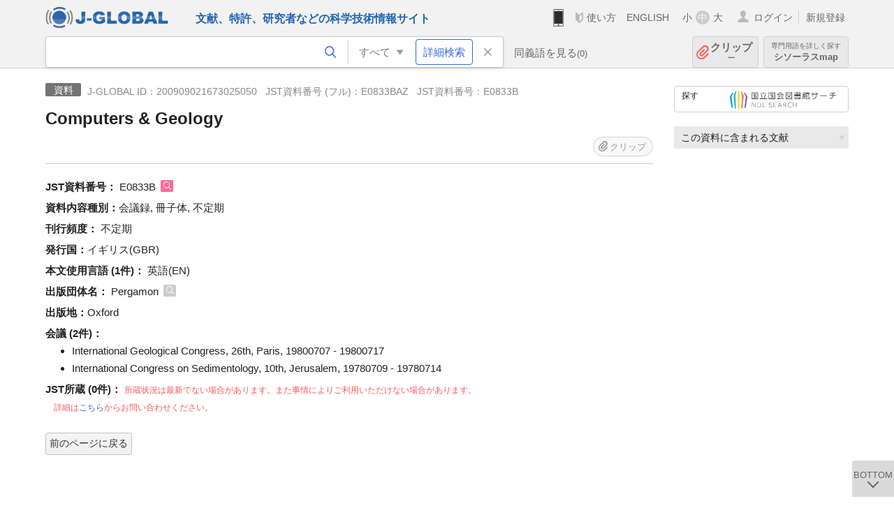

--- FILE ---
content_type: text/html; charset=UTF-8
request_url: https://jglobal.jst.go.jp/detail?JGLOBAL_ID=200909021673025050
body_size: 5268
content:
<!DOCTYPE HTML>
<html lang="ja">
	<head>
	<meta charset="utf-8" >
	<title>Computers &amp; Geology | 資料情報 | J-GLOBAL 科学技術総合リンクセンター</title>

	<meta name="viewport" content="width=1020,initial-scale=1">
	<meta name="format-detection" content="telephone=no"><!-- 自動電話番号リンク禁止 -->
	<meta name="csrf-token" content="CFNc3Li9Xz4uMBFts8iCNZAJbQA0xcDrQzJwcFgp">

	<meta name="title" content="Computers &amp; Geology | 資料情報 | J-GLOBAL 科学技術総合リンクセンター">
	<meta name="description" content='資料「Computers &amp; Geology」の詳細情報です。J-GLOBAL 科学技術総合リンクセンターは、国立研究開発法人科学技術振興機構（JST）が運営する、無料で研究者、文献、特許などの科学技術・医学薬学等の二次情報を閲覧できる検索サービスです。検索結果からJST内外の良質な一次情報等へ案内します。'>
	<meta name="keywords" content="J-GLOBAL, jglobal, j-global, ｊ－ｇｌｏｂａｌ, ｊｇｌｏｂａｌ, Ｊ－ＧＬＯＢＡＬ, 独立行政法人, 国立研究開発法人, 科学技術振興機構, JST, jst, ＪＳＴ, ｊｓｔ, 研究者, 文献, 特許, 研究課題, 機関, 科学技術用語, 化学物質, 遺伝子, 資料, 研究資源, 検索, 科学技術, 専門, 学術, 論文, データベース, 統合検索, 横断検索, リンクセンター, Jdream, 発想, アイディア, 関連検索, 検索エンジン, 研究開発, 産学連携, 書誌情報, 技術動向, つながる, ひろがる, ひらめく, 資料, Computers &amp; Geology">
<meta property="og:url" content="https://jglobal.jst.go.jp/detail?JGLOBAL_ID=200909021673025050">
<meta property="og:type" content="article">
<meta property="og:title" content="Computers &amp; Geology | 資料情報 | J-GLOBAL 科学技術総合リンクセンター">
<meta property="og:image" content="https://jglobal.jst.go.jp/images/jglobal_logo.png">
<meta property="og:image:alt" content="J-GLOBALのロゴ" />

	<link rel="canonical" href="https://jglobal.jst.go.jp/detail?JGLOBAL_ID=200909021673025050">
	<link rel="shortcut icon" href="/images/favicon/favicon.ico">
	<link rel="apple-touch-icon" href="/images/favicon/apple-touch-icon.png">

	<!-- css -->
	<link rel="stylesheet" type="text/css" href="/css/pc.css?id=9cd3f5cf674153c5630adf90b8c0f399">

	<!-- js -->
	<script type="text/javascript" src="/js/app.js?id=f8fd272bbb5f8db059440ebbff1ff4f6"></script>     <!-- JSパッケージ -->
	<script type="text/javascript" src="/js/util/pcsp.js?id=42966a1a826ddae72daa93798d33fe66"></script>    <!-- PCSP -->
	<script type="text/javascript" src="/js/util/pc.js?id=cd7e741dda762585f8513718fc78fd8d"></script>      <!-- PC -->
	<script type="text/javascript" src="https://www.gstatic.com/charts/loader.js"></script>
	<script type="text/javascript" src="/js/jsme/jsme.nocache.js"></script>
	<script>function jsmeOnLoad() {}</script> <!-- JSME作成先タグが動的に生成されるので、ここでは、JSME生成を実装しない -->
	<!-- fb
	<meta property="og:image" content="/images/favicon/fb_image.png" />
	-->
</head>



	<body class="japanese">
		<div class="w_header_bg" >
			<!--//////////////////////////////* ↓Header *////////////////////////////// -->
<div class="header display_pc" id="pc_header_v">
	<input type="hidden" name="" id="x_hidden" value="[base64]">
	<header-pc-component lang="ja" is_login="" user_name="" lang_switch_url="https://jglobal.jst.go.jp/en/detail?JGLOBAL_ID=200909021673025050"></header-pc-component>
</div><!-- /header -->
<!--//////////////////////////////* ↑Header *//////////////////////////////-->
<script type="text/javascript" src="/js/pc/header_vue.js?id=c5ac56432f55efb6b8c5336489f6307c"></script><!-- ヘッダー -->
		</div>
		<div id="detail_v">
			<div class="w_header-nav_bg" ><alerts2-component></alerts2-component>
	<!-- 検索バー -->
	<search-bar-pc-component
		:has-search-condition="hasSearchCondition"
		:free-word="freeWord" v-model="freeWord"
		:synonym-group-count="synonymGroupCount"
		:select-base-type="selectBaseType"
		:base-type="popupBaseType"
		:search-synonyms="searchSynonyms"
		:see-synonym="seeSynonym"
		:do-search="doSearch"
		:clear-search-condition="clearSearchCondition"
		is-login=""
		:err-msgs="errMsgs"
		:is-ill-free-word='isIllFreeWord'
		:bookmark-list='bookmarkList'>
	</search-bar-pc-component>
	<!-- ポップアップ -->
	<popup-detailedsearch-pc-component
		:free-word="freeWord" v-model="freeWord"
		:all-fields="allFields" v-model="allFields"
		:popup-base-type="popupBaseType"
		:synonym-group-count="synonymGroupCount"
		:synonym-group="synonymGroup"
		v-model="synonym" :synonym="synonym"
		:synonym-open-flg="synonymOpenFlg"
		:change-synonym-open-flg="changeSynonymOpenFlg"
		:search-synonyms="searchSynonyms"
		:do-search="doSearch"
		:reset-this-search-condition="resetThisSearchCondition"
		:chemical-s-s-c="chemicalSSC"
		:err-msgs="errMsgs" :update-err-msg="updateErrMsg"
		:on-chemical-structure-str-change="onChemicalStructureStrChange"
		:select-base-type="selectBaseType"
		:is-ill-free-word='isIllFreeWord'
		:pop-article-type="popArticleType"
		:change-pop-article-type="changePopArticleType">
	</popup-detailedsearch-pc-component>
</div>
			<div class="contents">
				<div class="contents_in" v-cloak>
					<div class="contents_in_side right">
						<!-- 外部リンク -->
						<exlink-component v-if="baseData != null" :base-data="baseData"></exlink-component>

						<!-- 関連検索 -->
						<div class="side_similar">
							<template v-for="relatedCategory in relatedCategories">
								<related-component :related-category="relatedCategory" :do-search-related="doSearchRelated"></related-component>
							</template>
						</div>
					</div>
					<!-- 詳細 -->
					<!-- 資料詳細画面 contents -->
	
	<div class="contents_in_main">
		<div class="search_detail">
						<div class="search_detail_topbox">
				<div class="cate_icon materials">資料</div><!-- 資料 -->
									<span class="info_number">
						J-GLOBAL ID：200909021673025050&nbsp;&nbsp;<!-- J-GLOBAL ID -->
												JST資料番号 (フル)：E0833BAZ&nbsp;&nbsp;<!-- JST資料番号(フル) -->
																		JST資料番号：E0833B<!-- 資料番号 -->
											</span>
					<h1 class="search_detail_topbox_title">Computers & Geology</h1>
					<clip-component v-if="baseData != null" :result="baseData" is-login="" :bookmark-list="this.bookmarkList"></clip-component>
							</div>
							<!-- JST資料番号 -->
								<span class="js_tooltip">
					<span class="detail_item_title">JST資料番号：</span>
					<div class="tooltip_text">
						<span class="bold t_110">JST資料番号</span>
						<br />
						JSTが収集資料ごとに付与しているID番号です<!-- JSTが収集資料ごとに付与しているID番号です -->
					</div>
				</span>
				E0833B
				<a @click="util.toSearch('2', 'E0833B')" class="icon_search article" title="文献を検索"></a>
				<br />
								<!-- ISSN -->
								<!-- ISBN -->
								<!-- CODEN -->
								<!-- 中国和文資料名 -->
								<!-- シリーズ・タイトル -->
								<!-- 資料内容種別 -->
								<span class="detail_item_title">資料内容種別：</span>会議録, 冊子体, 不定期<br />
								<!-- 刊行頻度 -->
								<span class="detail_item_title">刊行頻度：</span>	不定期<br />
								<!-- 発行国 -->
								<span class="detail_item_title">発行国：</span>イギリス(GBR)<br />
								<!-- 本文使用言語 -->
								<span class="detail_item_title">本文使用言語&nbsp;(1件)：</span>
								英語(EN)
												<br />
								<!-- JST資料分類 -->
								<!-- 編集団体名 -->
								<!-- 出版団体名 -->
								<span class="detail_item_title">出版団体名：</span>
								Pergamon
				<a @click="util.toSearch('0', 'Pergamon')" class="icon_search" title="すべてを検索"></a>
												<br />
								<!-- 出版地 -->
								<span class="detail_item_title">出版地：</span>Oxford<br />
								<!-- 会議 -->
								<span class="detail_item_title">会議&nbsp;(2件)：</span><br />
				<div class="indent_1em">
					<ul class="mdisc">
												<li>International Geological Congress, 26th, Paris, 19800707 - 19800717</li>
												<li>International Congress on Sedimentology, 10th, Jerusalem, 19780709 - 19780714</li>
											</ul>
									</div>
								<!-- 会議主催団体名 -->
								<!-- 前資料名 -->
								<!-- 後継資料名 -->
								<!-- サイトURL -->
								<!-- JST所蔵 -->
				<span class="detail_item_title">JST所蔵&nbsp;(0件)：	</span>
				<span class="color_red t_80">所蔵状況は最新でない場合があります。また事情によりご利用いただけない場合があります。<br>　詳細は<a href="https://jglobal.jst.go.jp/info/contact">こちら</a>からお問い合わせください。</span>
				<br />
				<div class="indent_1em">
					<ul class="mdisc">
											</ul>
									</div>
				<!-- この用語の関連文献・関連特許・関連課題数 -->
				<relation-graph-component v-if="baseData != null" :base-data="baseData"></relation-graph-component>
									<br />
			<a class="btn_m float_l" onclick="location.href='javascript:history.back()'">前のページに戻る</a><!-- 前のページに戻る -->
			<br /><br />
		</div>
	</div>
<!-- 	<div class="contents_in_main"> -->
<!-- 		<detail-material-component v-if="baseData != null" :base-data="baseData" is-login="" :bookmark-list="bookmarkList"></detail-material-component> -->
<!-- 	</div> -->
				</div>
			</div>
		</div>

		<!--//////////////////////////////* ↓フッター *////////////////////////////// -->
<div class="footer" id="footer_1">
	<div class="footer_in">
		<div class="footer_left">
		<ul class="sosial_icon">
			<li class="fbbtn">
				<iframe id="facebook_share" width="70" height="25" style="border:none; overflow:hidden" allowfullscreen="true" scrolling="no" frameborder="0" allowtransparency="true" allow="encrypted-media"></iframe>
				<script>
					(
						function() {
							var src = "https://www.facebook.com/plugins/share_button.php?href=" + encodeURIComponent(location.href);
						    if (location.pathname.indexOf('/en') == 0) {
						        src = src + '&locale=en_US';
						    } else {
						        src = src + '&locale=ja_JP';
						        $('#facebook_share').width(90);
						    }
							src = src + "&width=135&layout=button&action=like&size=small&show_faces=false&share=true&height=25&appId";
							$('#facebook_share').attr('src', '');
							$('#facebook_share').attr('src', src);
						}()
					);
				</script>
			</li>
			<li>
			<iframe id="twitter_share" scrolling="no" frameborder="0" allowtransparency="true" allowfullscreen="true"
				class="twitter-share-button twitter-share-button-rendered twitter-tweet-button"
				style="position: static; visibility: visible; width: 90px; height: 20px; display: block;" title="Twitter Tweet Button" ></iframe>
				<script>
					(
						function() {
							var src = "https://platform.twitter.com/widgets/tweet_button.html?text=" + encodeURIComponent(document.title) + "&lang=";
						    if (location.pathname.indexOf('/en') == 0) {
						        src = src + 'en';
						    } else {
						        src = src + 'ja';
						    }
						    $('#twitter_share').attr('src', '');
							$('#twitter_share').attr('src', src);
						}()
					);
				</script>
			</li>
		</ul>
		<a class="logo2" href="https://www.jst.go.jp/"><img src="/images/sitelogo2.png" width="249" height="45" ></a>
		</div>
		<div id="footer_v" class="footer_right">
			<footer-component></footer-component>
		</div>
		<p class="copy">Copyright (c) 2009 Japan Science and Technology Agency. All Rights Reserved</p>
	</div><!-- /footer_in -->
</div><!-- /footer -->
<div class="btn_getop_link"><a><p>TOP</p></a></div>
<div class="btn_tobottom_link"><a @click="toBottom"><p>BOTTOM</p></a></div>
<!-- <div class="btn_getop_link display_pc"><a href="#"><p>TOP</p></a></div> -->
<script>
	(
		function() {
		    var pathname = location.pathname;
		    if (pathname != "/" && pathname != "/en") {
				const target = $('body')[0]; // body要素を監視
				const observer = new MutationObserver(function (mutations) {
					$('#footer_1').removeClass('footer_fixed');
					if (document.documentElement.clientHeight >= document.documentElement.scrollHeight) {
					     $('#footer_1').addClass('footer_fixed');
					}
			    });
			    // 監視を開始
			    observer.observe(target, {
			        attributes: true, characterData: true, childList: true, subtree: true, attributeFilter: ["height"],
			    });
			}
		}()
	);
</script>
<!--//////////////////////////////* ↑フッター *//////////////////////////////-->
<script type="text/javascript" src="/js/common/footer_vue.js?id=9b4a2865986786c01a82f426c88d3166"></script>
		<script type="text/javascript" src="/js/pc/detail_vue.js?id=0f7b7e6a36571c3c76404e22a4aa0807"></script>
	</body>
</html>
